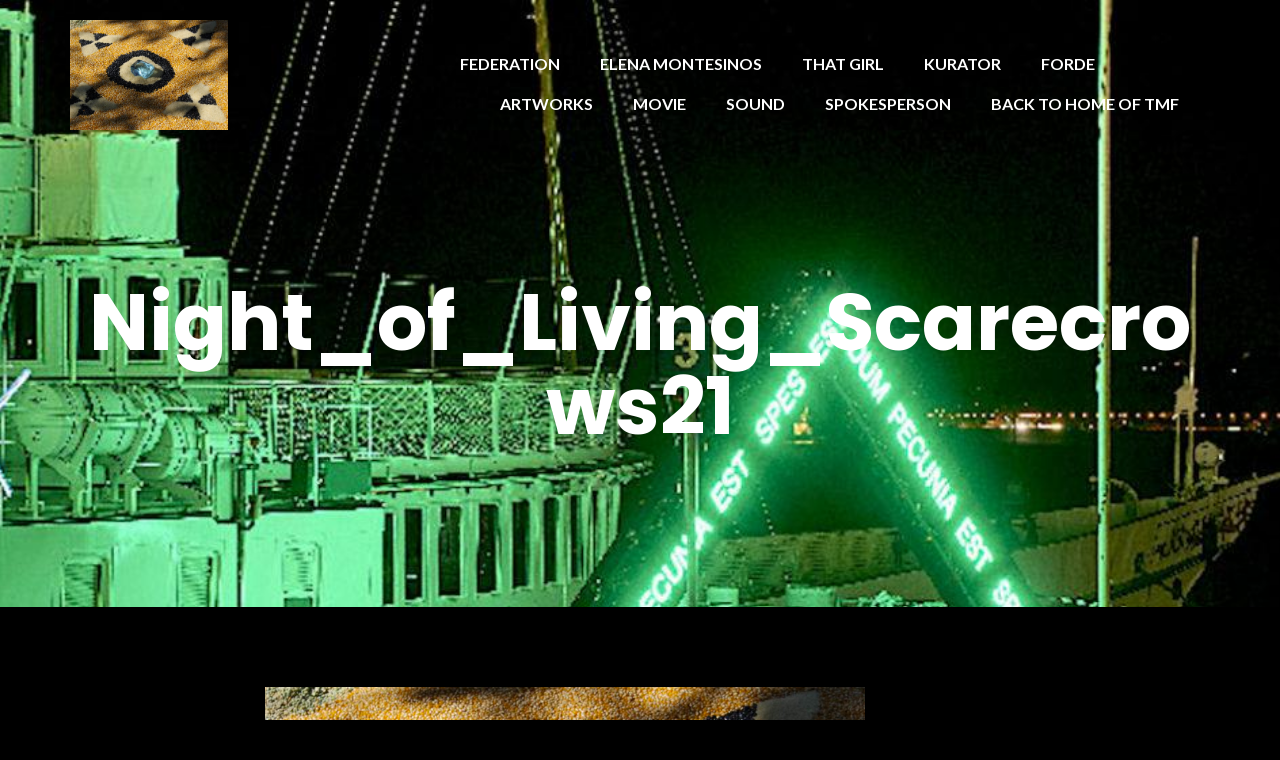

--- FILE ---
content_type: text/html; charset=UTF-8
request_url: https://themontesinosfoundation.org/night-of-the-living-scarecrows/attachment/night_of_living_scarecrows21
body_size: 10071
content:
<!DOCTYPE html>
<html lang="en-US" id="html">
<head>
<meta charset="UTF-8"/>
<meta name="viewport" content="width=device-width, initial-scale=1, maximum-scale=1, user-scalable=no">
<meta name='robots' content='index, follow, max-image-preview:large, max-snippet:-1, max-video-preview:-1' />
<!-- This site is optimized with the Yoast SEO plugin v26.8 - https://yoast.com/product/yoast-seo-wordpress/ -->
<title>Night_of_Living_Scarecrows21 - THE MONTESINOS FEDERATION</title>
<link rel="canonical" href="https://themontesinosfoundation.org/night-of-the-living-scarecrows/attachment/night_of_living_scarecrows21/" />
<meta property="og:locale" content="en_US" />
<meta property="og:type" content="article" />
<meta property="og:title" content="Night_of_Living_Scarecrows21 - THE MONTESINOS FEDERATION" />
<meta property="og:url" content="https://themontesinosfoundation.org/night-of-the-living-scarecrows/attachment/night_of_living_scarecrows21/" />
<meta property="og:site_name" content="THE MONTESINOS FEDERATION" />
<meta property="og:image" content="https://themontesinosfoundation.org/night-of-the-living-scarecrows/attachment/night_of_living_scarecrows21" />
<meta property="og:image:width" content="821" />
<meta property="og:image:height" content="571" />
<meta property="og:image:type" content="image/png" />
<meta name="twitter:card" content="summary_large_image" />
<script type="application/ld+json" class="yoast-schema-graph">{"@context":"https://schema.org","@graph":[{"@type":"WebPage","@id":"https://themontesinosfoundation.org/night-of-the-living-scarecrows/attachment/night_of_living_scarecrows21/","url":"https://themontesinosfoundation.org/night-of-the-living-scarecrows/attachment/night_of_living_scarecrows21/","name":"Night_of_Living_Scarecrows21 - THE MONTESINOS FEDERATION","isPartOf":{"@id":"https://themontesinosfoundation.org/#website"},"primaryImageOfPage":{"@id":"https://themontesinosfoundation.org/night-of-the-living-scarecrows/attachment/night_of_living_scarecrows21/#primaryimage"},"image":{"@id":"https://themontesinosfoundation.org/night-of-the-living-scarecrows/attachment/night_of_living_scarecrows21/#primaryimage"},"thumbnailUrl":"https://themontesinosfoundation.org/wp-content/uploads/Night_of_Living_Scarecrows21.png","datePublished":"2018-07-18T22:23:25+00:00","breadcrumb":{"@id":"https://themontesinosfoundation.org/night-of-the-living-scarecrows/attachment/night_of_living_scarecrows21/#breadcrumb"},"inLanguage":"en-US","potentialAction":[{"@type":"ReadAction","target":["https://themontesinosfoundation.org/night-of-the-living-scarecrows/attachment/night_of_living_scarecrows21/"]}]},{"@type":"ImageObject","inLanguage":"en-US","@id":"https://themontesinosfoundation.org/night-of-the-living-scarecrows/attachment/night_of_living_scarecrows21/#primaryimage","url":"https://themontesinosfoundation.org/wp-content/uploads/Night_of_Living_Scarecrows21.png","contentUrl":"https://themontesinosfoundation.org/wp-content/uploads/Night_of_Living_Scarecrows21.png","width":821,"height":571},{"@type":"BreadcrumbList","@id":"https://themontesinosfoundation.org/night-of-the-living-scarecrows/attachment/night_of_living_scarecrows21/#breadcrumb","itemListElement":[{"@type":"ListItem","position":1,"name":"Home","item":"https://themontesinosfoundation.org/"},{"@type":"ListItem","position":2,"name":"NIGHT OF THE LIVING SCARECROWS","item":"https://themontesinosfoundation.org/night-of-the-living-scarecrows"},{"@type":"ListItem","position":3,"name":"Night_of_Living_Scarecrows21"}]},{"@type":"WebSite","@id":"https://themontesinosfoundation.org/#website","url":"https://themontesinosfoundation.org/","name":"THE MONTESINOS FEDERATION","description":"Some people make money with art &amp; power. Elena Montesinos makes art with money &amp; power instead.","publisher":{"@id":"https://themontesinosfoundation.org/#organization"},"potentialAction":[{"@type":"SearchAction","target":{"@type":"EntryPoint","urlTemplate":"https://themontesinosfoundation.org/?s={search_term_string}"},"query-input":{"@type":"PropertyValueSpecification","valueRequired":true,"valueName":"search_term_string"}}],"inLanguage":"en-US"},{"@type":"Organization","@id":"https://themontesinosfoundation.org/#organization","name":"THE MONTESINOS FEDERATION","url":"https://themontesinosfoundation.org/","logo":{"@type":"ImageObject","inLanguage":"en-US","@id":"https://themontesinosfoundation.org/#/schema/logo/image/","url":"https://themontesinosfoundation.org/wp-content/uploads/cropped-TMF-LOGO.jpeg","contentUrl":"https://themontesinosfoundation.org/wp-content/uploads/cropped-TMF-LOGO.jpeg","width":512,"height":512,"caption":"THE MONTESINOS FEDERATION"},"image":{"@id":"https://themontesinosfoundation.org/#/schema/logo/image/"}}]}</script>
<!-- / Yoast SEO plugin. -->
<link rel='dns-prefetch' href='//www.googletagmanager.com' />
<link rel='dns-prefetch' href='//fonts.googleapis.com' />
<link rel="alternate" type="application/rss+xml" title="THE MONTESINOS FEDERATION &raquo; Feed" href="https://themontesinosfoundation.org/feed" />
<link rel="alternate" type="application/rss+xml" title="THE MONTESINOS FEDERATION &raquo; Comments Feed" href="https://themontesinosfoundation.org/comments/feed" />
<link rel="alternate" title="oEmbed (JSON)" type="application/json+oembed" href="https://themontesinosfoundation.org/wp-json/oembed/1.0/embed?url=https%3A%2F%2Fthemontesinosfoundation.org%2Fnight-of-the-living-scarecrows%2Fattachment%2Fnight_of_living_scarecrows21" />
<link rel="alternate" title="oEmbed (XML)" type="text/xml+oembed" href="https://themontesinosfoundation.org/wp-json/oembed/1.0/embed?url=https%3A%2F%2Fthemontesinosfoundation.org%2Fnight-of-the-living-scarecrows%2Fattachment%2Fnight_of_living_scarecrows21&#038;format=xml" />
<style id='wp-img-auto-sizes-contain-inline-css' type='text/css'>
img:is([sizes=auto i],[sizes^="auto," i]){contain-intrinsic-size:3000px 1500px}
/*# sourceURL=wp-img-auto-sizes-contain-inline-css */
</style>
<!-- <link rel='stylesheet' id='sbi_styles-css' href='https://themontesinosfoundation.org/wp-content/plugins/instagram-feed/css/sbi-styles.min.css?ver=6.10.0' type='text/css' media='all' /> -->
<link rel="stylesheet" type="text/css" href="//themontesinosfoundation.org/wp-content/cache/wpfc-minified/qjsb5f2x/dci8o.css" media="all"/>
<style id='wp-block-library-inline-css' type='text/css'>
:root{--wp-block-synced-color:#7a00df;--wp-block-synced-color--rgb:122,0,223;--wp-bound-block-color:var(--wp-block-synced-color);--wp-editor-canvas-background:#ddd;--wp-admin-theme-color:#007cba;--wp-admin-theme-color--rgb:0,124,186;--wp-admin-theme-color-darker-10:#006ba1;--wp-admin-theme-color-darker-10--rgb:0,107,160.5;--wp-admin-theme-color-darker-20:#005a87;--wp-admin-theme-color-darker-20--rgb:0,90,135;--wp-admin-border-width-focus:2px}@media (min-resolution:192dpi){:root{--wp-admin-border-width-focus:1.5px}}.wp-element-button{cursor:pointer}:root .has-very-light-gray-background-color{background-color:#eee}:root .has-very-dark-gray-background-color{background-color:#313131}:root .has-very-light-gray-color{color:#eee}:root .has-very-dark-gray-color{color:#313131}:root .has-vivid-green-cyan-to-vivid-cyan-blue-gradient-background{background:linear-gradient(135deg,#00d084,#0693e3)}:root .has-purple-crush-gradient-background{background:linear-gradient(135deg,#34e2e4,#4721fb 50%,#ab1dfe)}:root .has-hazy-dawn-gradient-background{background:linear-gradient(135deg,#faaca8,#dad0ec)}:root .has-subdued-olive-gradient-background{background:linear-gradient(135deg,#fafae1,#67a671)}:root .has-atomic-cream-gradient-background{background:linear-gradient(135deg,#fdd79a,#004a59)}:root .has-nightshade-gradient-background{background:linear-gradient(135deg,#330968,#31cdcf)}:root .has-midnight-gradient-background{background:linear-gradient(135deg,#020381,#2874fc)}:root{--wp--preset--font-size--normal:16px;--wp--preset--font-size--huge:42px}.has-regular-font-size{font-size:1em}.has-larger-font-size{font-size:2.625em}.has-normal-font-size{font-size:var(--wp--preset--font-size--normal)}.has-huge-font-size{font-size:var(--wp--preset--font-size--huge)}.has-text-align-center{text-align:center}.has-text-align-left{text-align:left}.has-text-align-right{text-align:right}.has-fit-text{white-space:nowrap!important}#end-resizable-editor-section{display:none}.aligncenter{clear:both}.items-justified-left{justify-content:flex-start}.items-justified-center{justify-content:center}.items-justified-right{justify-content:flex-end}.items-justified-space-between{justify-content:space-between}.screen-reader-text{border:0;clip-path:inset(50%);height:1px;margin:-1px;overflow:hidden;padding:0;position:absolute;width:1px;word-wrap:normal!important}.screen-reader-text:focus{background-color:#ddd;clip-path:none;color:#444;display:block;font-size:1em;height:auto;left:5px;line-height:normal;padding:15px 23px 14px;text-decoration:none;top:5px;width:auto;z-index:100000}html :where(.has-border-color){border-style:solid}html :where([style*=border-top-color]){border-top-style:solid}html :where([style*=border-right-color]){border-right-style:solid}html :where([style*=border-bottom-color]){border-bottom-style:solid}html :where([style*=border-left-color]){border-left-style:solid}html :where([style*=border-width]){border-style:solid}html :where([style*=border-top-width]){border-top-style:solid}html :where([style*=border-right-width]){border-right-style:solid}html :where([style*=border-bottom-width]){border-bottom-style:solid}html :where([style*=border-left-width]){border-left-style:solid}html :where(img[class*=wp-image-]){height:auto;max-width:100%}:where(figure){margin:0 0 1em}html :where(.is-position-sticky){--wp-admin--admin-bar--position-offset:var(--wp-admin--admin-bar--height,0px)}@media screen and (max-width:600px){html :where(.is-position-sticky){--wp-admin--admin-bar--position-offset:0px}}
/*# sourceURL=wp-block-library-inline-css */
</style><style id='global-styles-inline-css' type='text/css'>
:root{--wp--preset--aspect-ratio--square: 1;--wp--preset--aspect-ratio--4-3: 4/3;--wp--preset--aspect-ratio--3-4: 3/4;--wp--preset--aspect-ratio--3-2: 3/2;--wp--preset--aspect-ratio--2-3: 2/3;--wp--preset--aspect-ratio--16-9: 16/9;--wp--preset--aspect-ratio--9-16: 9/16;--wp--preset--color--black: #000000;--wp--preset--color--cyan-bluish-gray: #abb8c3;--wp--preset--color--white: #ffffff;--wp--preset--color--pale-pink: #f78da7;--wp--preset--color--vivid-red: #cf2e2e;--wp--preset--color--luminous-vivid-orange: #ff6900;--wp--preset--color--luminous-vivid-amber: #fcb900;--wp--preset--color--light-green-cyan: #7bdcb5;--wp--preset--color--vivid-green-cyan: #00d084;--wp--preset--color--pale-cyan-blue: #8ed1fc;--wp--preset--color--vivid-cyan-blue: #0693e3;--wp--preset--color--vivid-purple: #9b51e0;--wp--preset--gradient--vivid-cyan-blue-to-vivid-purple: linear-gradient(135deg,rgb(6,147,227) 0%,rgb(155,81,224) 100%);--wp--preset--gradient--light-green-cyan-to-vivid-green-cyan: linear-gradient(135deg,rgb(122,220,180) 0%,rgb(0,208,130) 100%);--wp--preset--gradient--luminous-vivid-amber-to-luminous-vivid-orange: linear-gradient(135deg,rgb(252,185,0) 0%,rgb(255,105,0) 100%);--wp--preset--gradient--luminous-vivid-orange-to-vivid-red: linear-gradient(135deg,rgb(255,105,0) 0%,rgb(207,46,46) 100%);--wp--preset--gradient--very-light-gray-to-cyan-bluish-gray: linear-gradient(135deg,rgb(238,238,238) 0%,rgb(169,184,195) 100%);--wp--preset--gradient--cool-to-warm-spectrum: linear-gradient(135deg,rgb(74,234,220) 0%,rgb(151,120,209) 20%,rgb(207,42,186) 40%,rgb(238,44,130) 60%,rgb(251,105,98) 80%,rgb(254,248,76) 100%);--wp--preset--gradient--blush-light-purple: linear-gradient(135deg,rgb(255,206,236) 0%,rgb(152,150,240) 100%);--wp--preset--gradient--blush-bordeaux: linear-gradient(135deg,rgb(254,205,165) 0%,rgb(254,45,45) 50%,rgb(107,0,62) 100%);--wp--preset--gradient--luminous-dusk: linear-gradient(135deg,rgb(255,203,112) 0%,rgb(199,81,192) 50%,rgb(65,88,208) 100%);--wp--preset--gradient--pale-ocean: linear-gradient(135deg,rgb(255,245,203) 0%,rgb(182,227,212) 50%,rgb(51,167,181) 100%);--wp--preset--gradient--electric-grass: linear-gradient(135deg,rgb(202,248,128) 0%,rgb(113,206,126) 100%);--wp--preset--gradient--midnight: linear-gradient(135deg,rgb(2,3,129) 0%,rgb(40,116,252) 100%);--wp--preset--font-size--small: 13px;--wp--preset--font-size--medium: 20px;--wp--preset--font-size--large: 36px;--wp--preset--font-size--x-large: 42px;--wp--preset--spacing--20: 0.44rem;--wp--preset--spacing--30: 0.67rem;--wp--preset--spacing--40: 1rem;--wp--preset--spacing--50: 1.5rem;--wp--preset--spacing--60: 2.25rem;--wp--preset--spacing--70: 3.38rem;--wp--preset--spacing--80: 5.06rem;--wp--preset--shadow--natural: 6px 6px 9px rgba(0, 0, 0, 0.2);--wp--preset--shadow--deep: 12px 12px 50px rgba(0, 0, 0, 0.4);--wp--preset--shadow--sharp: 6px 6px 0px rgba(0, 0, 0, 0.2);--wp--preset--shadow--outlined: 6px 6px 0px -3px rgb(255, 255, 255), 6px 6px rgb(0, 0, 0);--wp--preset--shadow--crisp: 6px 6px 0px rgb(0, 0, 0);}:where(.is-layout-flex){gap: 0.5em;}:where(.is-layout-grid){gap: 0.5em;}body .is-layout-flex{display: flex;}.is-layout-flex{flex-wrap: wrap;align-items: center;}.is-layout-flex > :is(*, div){margin: 0;}body .is-layout-grid{display: grid;}.is-layout-grid > :is(*, div){margin: 0;}:where(.wp-block-columns.is-layout-flex){gap: 2em;}:where(.wp-block-columns.is-layout-grid){gap: 2em;}:where(.wp-block-post-template.is-layout-flex){gap: 1.25em;}:where(.wp-block-post-template.is-layout-grid){gap: 1.25em;}.has-black-color{color: var(--wp--preset--color--black) !important;}.has-cyan-bluish-gray-color{color: var(--wp--preset--color--cyan-bluish-gray) !important;}.has-white-color{color: var(--wp--preset--color--white) !important;}.has-pale-pink-color{color: var(--wp--preset--color--pale-pink) !important;}.has-vivid-red-color{color: var(--wp--preset--color--vivid-red) !important;}.has-luminous-vivid-orange-color{color: var(--wp--preset--color--luminous-vivid-orange) !important;}.has-luminous-vivid-amber-color{color: var(--wp--preset--color--luminous-vivid-amber) !important;}.has-light-green-cyan-color{color: var(--wp--preset--color--light-green-cyan) !important;}.has-vivid-green-cyan-color{color: var(--wp--preset--color--vivid-green-cyan) !important;}.has-pale-cyan-blue-color{color: var(--wp--preset--color--pale-cyan-blue) !important;}.has-vivid-cyan-blue-color{color: var(--wp--preset--color--vivid-cyan-blue) !important;}.has-vivid-purple-color{color: var(--wp--preset--color--vivid-purple) !important;}.has-black-background-color{background-color: var(--wp--preset--color--black) !important;}.has-cyan-bluish-gray-background-color{background-color: var(--wp--preset--color--cyan-bluish-gray) !important;}.has-white-background-color{background-color: var(--wp--preset--color--white) !important;}.has-pale-pink-background-color{background-color: var(--wp--preset--color--pale-pink) !important;}.has-vivid-red-background-color{background-color: var(--wp--preset--color--vivid-red) !important;}.has-luminous-vivid-orange-background-color{background-color: var(--wp--preset--color--luminous-vivid-orange) !important;}.has-luminous-vivid-amber-background-color{background-color: var(--wp--preset--color--luminous-vivid-amber) !important;}.has-light-green-cyan-background-color{background-color: var(--wp--preset--color--light-green-cyan) !important;}.has-vivid-green-cyan-background-color{background-color: var(--wp--preset--color--vivid-green-cyan) !important;}.has-pale-cyan-blue-background-color{background-color: var(--wp--preset--color--pale-cyan-blue) !important;}.has-vivid-cyan-blue-background-color{background-color: var(--wp--preset--color--vivid-cyan-blue) !important;}.has-vivid-purple-background-color{background-color: var(--wp--preset--color--vivid-purple) !important;}.has-black-border-color{border-color: var(--wp--preset--color--black) !important;}.has-cyan-bluish-gray-border-color{border-color: var(--wp--preset--color--cyan-bluish-gray) !important;}.has-white-border-color{border-color: var(--wp--preset--color--white) !important;}.has-pale-pink-border-color{border-color: var(--wp--preset--color--pale-pink) !important;}.has-vivid-red-border-color{border-color: var(--wp--preset--color--vivid-red) !important;}.has-luminous-vivid-orange-border-color{border-color: var(--wp--preset--color--luminous-vivid-orange) !important;}.has-luminous-vivid-amber-border-color{border-color: var(--wp--preset--color--luminous-vivid-amber) !important;}.has-light-green-cyan-border-color{border-color: var(--wp--preset--color--light-green-cyan) !important;}.has-vivid-green-cyan-border-color{border-color: var(--wp--preset--color--vivid-green-cyan) !important;}.has-pale-cyan-blue-border-color{border-color: var(--wp--preset--color--pale-cyan-blue) !important;}.has-vivid-cyan-blue-border-color{border-color: var(--wp--preset--color--vivid-cyan-blue) !important;}.has-vivid-purple-border-color{border-color: var(--wp--preset--color--vivid-purple) !important;}.has-vivid-cyan-blue-to-vivid-purple-gradient-background{background: var(--wp--preset--gradient--vivid-cyan-blue-to-vivid-purple) !important;}.has-light-green-cyan-to-vivid-green-cyan-gradient-background{background: var(--wp--preset--gradient--light-green-cyan-to-vivid-green-cyan) !important;}.has-luminous-vivid-amber-to-luminous-vivid-orange-gradient-background{background: var(--wp--preset--gradient--luminous-vivid-amber-to-luminous-vivid-orange) !important;}.has-luminous-vivid-orange-to-vivid-red-gradient-background{background: var(--wp--preset--gradient--luminous-vivid-orange-to-vivid-red) !important;}.has-very-light-gray-to-cyan-bluish-gray-gradient-background{background: var(--wp--preset--gradient--very-light-gray-to-cyan-bluish-gray) !important;}.has-cool-to-warm-spectrum-gradient-background{background: var(--wp--preset--gradient--cool-to-warm-spectrum) !important;}.has-blush-light-purple-gradient-background{background: var(--wp--preset--gradient--blush-light-purple) !important;}.has-blush-bordeaux-gradient-background{background: var(--wp--preset--gradient--blush-bordeaux) !important;}.has-luminous-dusk-gradient-background{background: var(--wp--preset--gradient--luminous-dusk) !important;}.has-pale-ocean-gradient-background{background: var(--wp--preset--gradient--pale-ocean) !important;}.has-electric-grass-gradient-background{background: var(--wp--preset--gradient--electric-grass) !important;}.has-midnight-gradient-background{background: var(--wp--preset--gradient--midnight) !important;}.has-small-font-size{font-size: var(--wp--preset--font-size--small) !important;}.has-medium-font-size{font-size: var(--wp--preset--font-size--medium) !important;}.has-large-font-size{font-size: var(--wp--preset--font-size--large) !important;}.has-x-large-font-size{font-size: var(--wp--preset--font-size--x-large) !important;}
/*# sourceURL=global-styles-inline-css */
</style>
<style id='classic-theme-styles-inline-css' type='text/css'>
/*! This file is auto-generated */
.wp-block-button__link{color:#fff;background-color:#32373c;border-radius:9999px;box-shadow:none;text-decoration:none;padding:calc(.667em + 2px) calc(1.333em + 2px);font-size:1.125em}.wp-block-file__button{background:#32373c;color:#fff;text-decoration:none}
/*# sourceURL=/wp-includes/css/classic-themes.min.css */
</style>
<!-- <link rel='stylesheet' id='fancybox-for-wp-css' href='https://themontesinosfoundation.org/wp-content/plugins/fancybox-for-wordpress/assets/css/fancybox.css?ver=1.3.4' type='text/css' media='all' /> -->
<link rel="stylesheet" type="text/css" href="//themontesinosfoundation.org/wp-content/cache/wpfc-minified/12cbhxu7/dci8o.css" media="all"/>
<link rel='stylesheet' id='illdy-google-fonts-css' href='https://fonts.googleapis.com/css?family=Source+Sans+Pro:400,900,700,300,300italic|Lato:300,400,700,900|Poppins:300,400,500,600,700' type='text/css' media='all' />
<!-- <link rel='stylesheet' id='bootstrap-css' href='https://themontesinosfoundation.org/wp-content/themes/illdy/layout/css/bootstrap.min.css?ver=3.3.6' type='text/css' media='all' /> -->
<!-- <link rel='stylesheet' id='bootstrap-theme-css' href='https://themontesinosfoundation.org/wp-content/themes/illdy/layout/css/bootstrap-theme.min.css?ver=3.3.6' type='text/css' media='all' /> -->
<!-- <link rel='stylesheet' id='font-awesome-css' href='https://themontesinosfoundation.org/wp-content/themes/illdy/layout/css/font-awesome.min.css?ver=4.5.0' type='text/css' media='all' /> -->
<!-- <link rel='stylesheet' id='owl-carousel-css' href='https://themontesinosfoundation.org/wp-content/themes/illdy/layout/css/owl-carousel.min.css?ver=2.0.0' type='text/css' media='all' /> -->
<!-- <link rel='stylesheet' id='illdy-fancybox-css' href='https://themontesinosfoundation.org/wp-content/themes/illdy/layout/css/jquery-fancybox.min.css?ver=3.3.5' type='text/css' media='all' /> -->
<!-- <link rel='stylesheet' id='illdy-main-css' href='https://themontesinosfoundation.org/wp-content/themes/illdy/layout/css/main.css?ver=0fd5d8711b606316083d0e439b02c7d1' type='text/css' media='all' /> -->
<!-- <link rel='stylesheet' id='illdy-custom-css' href='https://themontesinosfoundation.org/wp-content/themes/illdy/layout/css/custom.css?ver=0fd5d8711b606316083d0e439b02c7d1' type='text/css' media='all' /> -->
<!-- <link rel='stylesheet' id='illdy-style-css' href='https://themontesinosfoundation.org/wp-content/themes/illdy/style.css?ver=2.1.9' type='text/css' media='all' /> -->
<!-- <link rel='stylesheet' id='arve-css' href='https://themontesinosfoundation.org/wp-content/plugins/advanced-responsive-video-embedder/build/main.css?ver=10.8.2' type='text/css' media='all' /> -->
<script src='//themontesinosfoundation.org/wp-content/cache/wpfc-minified/1163c9pu/dci8o.js' type="text/javascript"></script>
<!-- <script type="text/javascript" src="https://themontesinosfoundation.org/wp-includes/js/jquery/jquery.min.js?ver=3.7.1" id="jquery-core-js"></script> -->
<!-- <script type="text/javascript" src="https://themontesinosfoundation.org/wp-includes/js/jquery/jquery-migrate.min.js?ver=3.4.1" id="jquery-migrate-js"></script> -->
<!-- <script type="text/javascript" src="https://themontesinosfoundation.org/wp-content/plugins/fancybox-for-wordpress/assets/js/purify.min.js?ver=1.3.4" id="purify-js"></script> -->
<!-- <script type="text/javascript" src="https://themontesinosfoundation.org/wp-content/plugins/fancybox-for-wordpress/assets/js/jquery.fancybox.js?ver=1.3.4" id="fancybox-for-wp-js"></script> -->
<!-- Google tag (gtag.js) snippet added by Site Kit -->
<!-- Google Analytics snippet added by Site Kit -->
<script type="text/javascript" src="https://www.googletagmanager.com/gtag/js?id=G-KV0BJ06245" id="google_gtagjs-js" async></script>
<script type="text/javascript" id="google_gtagjs-js-after">
/* <![CDATA[ */
window.dataLayer = window.dataLayer || [];function gtag(){dataLayer.push(arguments);}
gtag("set","linker",{"domains":["themontesinosfoundation.org"]});
gtag("js", new Date());
gtag("set", "developer_id.dZTNiMT", true);
gtag("config", "G-KV0BJ06245");
//# sourceURL=google_gtagjs-js-after
/* ]]> */
</script>
<link rel="https://api.w.org/" href="https://themontesinosfoundation.org/wp-json/" /><link rel="alternate" title="JSON" type="application/json" href="https://themontesinosfoundation.org/wp-json/wp/v2/media/2008" /><link rel="EditURI" type="application/rsd+xml" title="RSD" href="https://themontesinosfoundation.org/xmlrpc.php?rsd" />
<link rel='shortlink' href='https://themontesinosfoundation.org/?p=2008' />
<!-- <link rel='stylesheet' id='template_01-main-css' href='https://themontesinosfoundation.org/wp-content/plugins/colorlib-404-customizer/templates/template_01/css/style.css?ver=0fd5d8711b606316083d0e439b02c7d1' type='text/css' media='all' /> -->
<link rel="stylesheet" type="text/css" href="//themontesinosfoundation.org/wp-content/cache/wpfc-minified/7bl0egfm/dci8o.css" media="all"/>
<link rel='stylesheet' id='Montserrat-css' href='https://fonts.googleapis.com/css?family=Montserrat%3A500&#038;ver=0fd5d8711b606316083d0e439b02c7d1' type='text/css' media='all' />
<link rel='stylesheet' id='Titillium-css' href='https://fonts.googleapis.com/css?family=Titillium+Web%3A700%2C900&#038;ver=0fd5d8711b606316083d0e439b02c7d1' type='text/css' media='all' />
<!-- Fancybox for WordPress v3.3.7 -->
<style type="text/css">
.fancybox-slide--image .fancybox-content{background-color: #FFFFFF}div.fancybox-caption{display:none !important;}
img.fancybox-image{border-width:10px;border-color:#FFFFFF;border-style:solid;}
div.fancybox-bg{background-color:rgba(102,102,102,0.3);opacity:1 !important;}div.fancybox-content{border-color:#FFFFFF}
div#fancybox-title{background-color:#FFFFFF}
div.fancybox-content{background-color:#FFFFFF}
div#fancybox-title-inside{color:#333333}
div.fancybox-caption p.caption-title{display:inline-block}
div.fancybox-caption p.caption-title{font-size:14px}
div.fancybox-caption p.caption-title{color:#333333}
div.fancybox-caption {color:#333333}div.fancybox-caption p.caption-title {background:#fff; width:auto;padding:10px 30px;}div.fancybox-content p.caption-title{color:#333333;margin: 0;padding: 5px 0;}
</style><script type="text/javascript">
jQuery(function () {
var mobileOnly = false;
if (mobileOnly) {
return;
}
jQuery.fn.getTitle = function () { // Copy the title of every IMG tag and add it to its parent A so that fancybox can show titles
var arr = jQuery("a[data-fancybox]");jQuery.each(arr, function() {var title = jQuery(this).children("img").attr("title") || '';var figCaptionHtml = jQuery(this).next("figcaption").html() || '';var processedCaption = figCaptionHtml;if (figCaptionHtml.length && typeof DOMPurify === 'function') {processedCaption = DOMPurify.sanitize(figCaptionHtml, {USE_PROFILES: {html: true}});} else if (figCaptionHtml.length) {processedCaption = jQuery("<div>").text(figCaptionHtml).html();}var newTitle = title;if (processedCaption.length) {newTitle = title.length ? title + " " + processedCaption : processedCaption;}if (newTitle.length) {jQuery(this).attr("title", newTitle);}});		}
// Supported file extensions
var thumbnails = jQuery("a:has(img)").not(".nolightbox").not('.envira-gallery-link').not('.ngg-simplelightbox').filter(function () {
return /\.(jpe?g|png|gif|mp4|webp|bmp|pdf)(\?[^/]*)*$/i.test(jQuery(this).attr('href'))
});
// Add data-type iframe for links that are not images or videos.
var iframeLinks = jQuery('.fancyboxforwp').filter(function () {
return !/\.(jpe?g|png|gif|mp4|webp|bmp|pdf)(\?[^/]*)*$/i.test(jQuery(this).attr('href'))
}).filter(function () {
return !/vimeo|youtube/i.test(jQuery(this).attr('href'))
});
iframeLinks.attr({"data-type": "iframe"}).getTitle();
// Gallery All
thumbnails.addClass("fancyboxforwp").attr("data-fancybox", "gallery").getTitle();
iframeLinks.attr({"data-fancybox": "gallery"}).getTitle();
// Gallery type NONE
// Call fancybox and apply it on any link with a rel atribute that starts with "fancybox", with the options set on the admin panel
jQuery("a.fancyboxforwp").fancyboxforwp({
loop: false,
smallBtn: false,
zoomOpacity: "auto",
animationEffect: "fade",
animationDuration: 500,
transitionEffect: "fade",
transitionDuration: "300",
overlayShow: true,
overlayOpacity: "0.3",
titleShow: true,
titlePosition: "inside",
keyboard: true,
showCloseButton: false,
arrows: true,
clickContent:false,
clickSlide: "close",
mobile: {
clickContent: function (current, event) {
return current.type === "image" ? "toggleControls" : false;
},
clickSlide: function (current, event) {
return current.type === "image" ? "close" : "close";
},
},
wheel: false,
toolbar: true,
preventCaptionOverlap: true,
onInit: function() { },			onDeactivate
: function() { },		beforeClose: function() { },			afterShow: function(instance) { jQuery( ".fancybox-image" ).on("click", function( ){ ( instance.isScaledDown() ) ? instance.scaleToActual() : instance.scaleToFit() }) },				afterClose: function() { },					caption : function( instance, item ) {var title = "";if("undefined" != typeof jQuery(this).context ){var title = jQuery(this).context.title;} else { var title = ("undefined" != typeof jQuery(this).attr("title")) ? jQuery(this).attr("title") : false;}var caption = jQuery(this).data('caption') || '';if ( item.type === 'image' && title.length ) {caption = (caption.length ? caption + '<br />' : '') + '<p class="caption-title">'+jQuery("<div>").text(title).html()+'</p>' ;}if (typeof DOMPurify === "function" && caption.length) { return DOMPurify.sanitize(caption, {USE_PROFILES: {html: true}}); } else { return jQuery("<div>").text(caption).html(); }},
afterLoad : function( instance, current ) {var captionContent = current.opts.caption || '';var sanitizedCaptionString = '';if (typeof DOMPurify === 'function' && captionContent.length) {sanitizedCaptionString = DOMPurify.sanitize(captionContent, {USE_PROFILES: {html: true}});} else if (captionContent.length) { sanitizedCaptionString = jQuery("<div>").text(captionContent).html();}if (sanitizedCaptionString.length) { current.$content.append(jQuery('<div class=\"fancybox-custom-caption inside-caption\" style=\" position: absolute;left:0;right:0;color:#000;margin:0 auto;bottom:0;text-align:center;background-color:#FFFFFF \"></div>').html(sanitizedCaptionString)); }},
})
;
})
</script>
<!-- END Fancybox for WordPress -->
<meta name="generator" content="Site Kit by Google 1.167.0" /><script type="text/javascript">//<![CDATA[
function external_links_in_new_windows_loop() {
if (!document.links) {
document.links = document.getElementsByTagName('a');
}
var change_link = false;
var force = '';
var ignore = '';
for (var t=0; t<document.links.length; t++) {
var all_links = document.links[t];
change_link = false;
if(document.links[t].hasAttribute('onClick') == false) {
// forced if the address starts with http (or also https), but does not link to the current domain
if(all_links.href.search(/^http/) != -1 && all_links.href.search('themontesinosfoundation.org') == -1 && all_links.href.search(/^#/) == -1) {
// console.log('Changed ' + all_links.href);
change_link = true;
}
if(force != '' && all_links.href.search(force) != -1) {
// forced
// console.log('force ' + all_links.href);
change_link = true;
}
if(ignore != '' && all_links.href.search(ignore) != -1) {
// console.log('ignore ' + all_links.href);
// ignored
change_link = false;
}
if(change_link == true) {
// console.log('Changed ' + all_links.href);
document.links[t].setAttribute('onClick', 'javascript:window.open(\'' + all_links.href.replace(/'/g, '') + '\', \'_blank\', \'noopener\'); return false;');
document.links[t].removeAttribute('target');
}
}
}
}
// Load
function external_links_in_new_windows_load(func)
{  
var oldonload = window.onload;
if (typeof window.onload != 'function'){
window.onload = func;
} else {
window.onload = function(){
oldonload();
func();
}
}
}
external_links_in_new_windows_load(external_links_in_new_windows_loop);
//]]></script>
<style type="text/css">.rsvpArea, .rsvpParagraph, #rsvpPlugin {display:none;} </style><style type="text/css">.pace .pace-progress {background-color: #ffffff; color: #ffffff;}.pace .pace-activity {box-shadow: inset 0 0 0 2px #ffffff, inset 0 0 0 7px #ffffff;}.pace-overlay {background-color: #000000;}</style><link rel="icon" href="https://themontesinosfoundation.org/wp-content/uploads/cropped-logo_TMF-32x32.png" sizes="32x32" />
<link rel="icon" href="https://themontesinosfoundation.org/wp-content/uploads/cropped-logo_TMF-192x192.png" sizes="192x192" />
<link rel="apple-touch-icon" href="https://themontesinosfoundation.org/wp-content/uploads/cropped-logo_TMF-180x180.png" />
<meta name="msapplication-TileImage" content="https://themontesinosfoundation.org/wp-content/uploads/cropped-logo_TMF-270x270.png" />
<style type="text/css" id="illdy-about-section-css">#header.header-front-page {background-image: url(https://themontesinosfoundation.org/wp-content/uploads/lux2.jpg) !important;}#header.header-front-page {background-position-y: bottom;}#header.header-front-page {background-color: #000000;}#header.header-front-page .bottom-header .header-button-one {background-color: rgba( 255, 255, 255, .2 );}#header.header-front-page .bottom-header .header-button-one:hover, #header.header-front-page .bottom-header .header-button-one:focus {background-color: rgba( 255, 255, 255, .1 );}#header.header-front-page .bottom-header .header-button-one {border-color: #ffffff;}#header.header-front-page .bottom-header .header-button-two {background-color: #8c9597;}#header.header-front-page .bottom-header .header-button-two:hover, #header.header-front-page .bottom-header .header-button-two:focus {background-color: #545454;}#header.header-front-page .bottom-header span.span-dot {color: #8c9597;}#header.header-front-page .bottom-header .header-button-two {color: #ffffff;}</style>
<style type="text/css" id="illdy-latestnews-section-css">#latest-news {background-color: #000000;}#latest-news .latest-news-button {background-color: #8c9597;}#latest-news .latest-news-button:hover, #latest-news .latest-news-button:focus {background-color: #545454;}#latest-news .latest-news-button {color: #ffffff;}#latest-news .section-content .post .post-title {color: #545454;}#latest-news .section-content .post .post-entry {color: #545454;}#latest-news .section-content .post .post-button:hover, #latest-news .section-content .post .post-button:focus {color: #545454;}#latest-news .section-header h3 {color: #ffffff;}#latest-news .section-header .section-description {color: #545454;}</style>
<style type="text/css" id="illdy-fullwidth-section-css">#full-width:before {background-image: url(https://themontesinosfoundation.org/wp-content/uploads/cropped-THAT_GIRL-1.jpeg) !important;}#full-width .section-header h3 {color: #ffffff;}#full-width .section-header .section-description {color: #ffffff;}#full-width .top-parallax-section h1, #full-width .top-parallax-section p {color: ;}</style>
<style type="text/css" id="illdy-about-section-css">#about:before {background-position-y: center;}#about:before {background-position-x: center;}#about:before {background-color: #000000;}#about .section-header h3 {color: #ffffff;}#about .section-header .section-description {color: #ffffff;}</style>
<style type="text/css" id="illdy-projects-section-css">#projects:before {background-image: url(https://themontesinosfoundation.org/wp-content/uploads/never_gate-cropped.jpg) !important;}#projects:before {background-position-y: center;}#projects:before {background-position-x: center;}#projects:before {background-size: cover !important;}#projects:before {background-repeat: repeat !important;}#projects:before {background-color: #000000;}#projects .section-header h3 {color: #ffffff;}#projects .section-header .section-description {color: #ffffff;}</style>
<style type="text/css" id="illdy-services-section-css"></style>
<style type="text/css" id="illdy-team-section-css">#team:before {background-position-y: center;}#team:before {background-position-x: center;}#team:before {background-size: cover !important;}#team:before {background-repeat: repeat !important;}#team:before {background-color: #000000;}</style>
<style type="text/css" id="illdy-testimonials-section-css">#testimonials:before {background-image: url(https://themontesinosfoundation.org/wp-content/themes/illdy/layout/images/testiomnials-background.jpg) !important;}#testimonials:before {background-attachment: scroll !important;}#testimonials:before {background-color: #000000;}#testimonials .section-content .testimonials-carousel .carousel-testimonial .testimonial-content {background-color: #ffffff;}#testimonials .section-content .testimonials-carousel .carousel-testimonial .testimonial-content:after {border-color: #ffffff transparent transparent transparent;}</style>
<style type="text/css" id="wp-custom-css">
/* unvisited link */
a:link {
text-decoration: none;
text-decoration-style: dotted;
}
/* visited link */
a:visited {
text-decoration: none;
text-decoration-style: dotted;
}
/* mouse over link */
a:hover {
text-decoration: none;
text-decoration-style: dotted;
}
/* selected link */
a:active {
text-decoration: none;
text-decoration-style: dotted;
}  
body {
background-color: #000000;
}
h2 {
 text-transform: uppercase;
font-size: 48px;
}
h3 {
text-transform: uppercase;
font-size: 30px;
}		</style>
</head>
<body class="attachment wp-singular attachment-template-default single single-attachment postid-2008 attachmentid-2008 attachment-png wp-theme-illdy">
<header id="header" class="header-blog" style="background-image: url(https://themontesinosfoundation.org/wp-content/uploads/cropped-LVX-1.jpg);background-attachment: fixed;">
<div class="top-header">
<div class="container">
<div class="row">
<div class="col-sm-4 col-xs-8">
<a href="https://themontesinosfoundation.org" title="THE MONTESINOS FEDERATION">
<img class="header-logo-img" src="https://themontesinosfoundation.org/wp-content/uploads/Night_of_Living_Scarecrows21.png" width="158"/>
</a>
</div><!--/.col-sm-2-->
<div class="col-sm-8 col-xs-4">
<nav class="header-navigation">
<ul id="menu-what" class="clearfix"><li id="menu-item-972" class="menu-item menu-item-type-post_type menu-item-object-page menu-item-972"><a href="https://themontesinosfoundation.org/tmf">FEDERATION</a></li>
<li id="menu-item-976" class="menu-item menu-item-type-post_type menu-item-object-page menu-item-976"><a href="https://themontesinosfoundation.org/about">ELENA MONTESINOS</a></li>
<li id="menu-item-6555" class="menu-item menu-item-type-post_type menu-item-object-page menu-item-6555"><a href="https://themontesinosfoundation.org/that_girl">THAT GIRL</a></li>
<li id="menu-item-1937" class="menu-item menu-item-type-post_type menu-item-object-page menu-item-1937"><a href="https://themontesinosfoundation.org/events">KURATOR</a></li>
<li id="menu-item-7249" class="menu-item menu-item-type-post_type menu-item-object-page menu-item-7249"><a href="https://themontesinosfoundation.org/archive-forde">FORDE</a></li>
<li id="menu-item-7527" class="menu-item menu-item-type-post_type menu-item-object-post menu-item-7527"><a href="https://themontesinosfoundation.org/artworks/elena_montesinos">ARTWORKS</a></li>
<li id="menu-item-7047" class="menu-item menu-item-type-post_type menu-item-object-page menu-item-7047"><a href="https://themontesinosfoundation.org/never-gate">MOVIE</a></li>
<li id="menu-item-7255" class="menu-item menu-item-type-post_type menu-item-object-page menu-item-7255"><a href="https://themontesinosfoundation.org/sound">SOUND</a></li>
<li id="menu-item-8209" class="menu-item menu-item-type-post_type menu-item-object-post menu-item-8209"><a href="https://themontesinosfoundation.org/artworks/spokesperson">SPOKESPERSON</a></li>
<li id="menu-item-8490" class="menu-item menu-item-type-custom menu-item-object-custom menu-item-8490"><a href="https://homeoftmf.org">BACK TO HOME OF TMF</a></li>
</ul>					</nav>
<button class="open-responsive-menu"><i class="fa fa-bars"></i></button>
</div><!--/.col-sm-10-->
</div><!--/.row-->
</div><!--/.container-->
</div><!--/.top-header-->
<nav class="responsive-menu">
<ul>
<li class="menu-item menu-item-type-post_type menu-item-object-page menu-item-972"><a href="https://themontesinosfoundation.org/tmf">FEDERATION</a></li>
<li class="menu-item menu-item-type-post_type menu-item-object-page menu-item-976"><a href="https://themontesinosfoundation.org/about">ELENA MONTESINOS</a></li>
<li class="menu-item menu-item-type-post_type menu-item-object-page menu-item-6555"><a href="https://themontesinosfoundation.org/that_girl">THAT GIRL</a></li>
<li class="menu-item menu-item-type-post_type menu-item-object-page menu-item-1937"><a href="https://themontesinosfoundation.org/events">KURATOR</a></li>
<li class="menu-item menu-item-type-post_type menu-item-object-page menu-item-7249"><a href="https://themontesinosfoundation.org/archive-forde">FORDE</a></li>
<li class="menu-item menu-item-type-post_type menu-item-object-post menu-item-7527"><a href="https://themontesinosfoundation.org/artworks/elena_montesinos">ARTWORKS</a></li>
<li class="menu-item menu-item-type-post_type menu-item-object-page menu-item-7047"><a href="https://themontesinosfoundation.org/never-gate">MOVIE</a></li>
<li class="menu-item menu-item-type-post_type menu-item-object-page menu-item-7255"><a href="https://themontesinosfoundation.org/sound">SOUND</a></li>
<li class="menu-item menu-item-type-post_type menu-item-object-post menu-item-8209"><a href="https://themontesinosfoundation.org/artworks/spokesperson">SPOKESPERSON</a></li>
<li class="menu-item menu-item-type-custom menu-item-object-custom menu-item-8490"><a href="https://homeoftmf.org">BACK TO HOME OF TMF</a></li>
</ul>
</nav><!--/.responsive-menu-->
<div class="bottom-header blog">
<div class="container">
<div class="row">
<div class="col-sm-12">
<h1>Night_of_Living_Scarecrows21</h1>							</div><!--/.col-sm-12-->
</div><!--/.row-->
</div><!--/.container-->
</div><!--/.bottom-header.blog-->
</header><!--/#header-->
<div class="container">
<div class="row">
<div class="col-sm-8 col-sm-offset-2">
<section id="blog">
<article id="post-2008" class="blog-post post-2008 attachment type-attachment status-inherit hentry">
<div class="blog-post-entry markup-format">
<p class="attachment"><a href='https://themontesinosfoundation.org/wp-content/uploads/Night_of_Living_Scarecrows21.png'><img fetchpriority="high" decoding="async" width="600" height="417" src="https://themontesinosfoundation.org/wp-content/uploads/Night_of_Living_Scarecrows21-600x417.png" class="attachment-medium size-medium" alt="" srcset="https://themontesinosfoundation.org/wp-content/uploads/Night_of_Living_Scarecrows21-600x417.png 600w, https://themontesinosfoundation.org/wp-content/uploads/Night_of_Living_Scarecrows21-768x534.png 768w, https://themontesinosfoundation.org/wp-content/uploads/Night_of_Living_Scarecrows21.png 821w" sizes="(max-width: 600px) 100vw, 600px" /></a></p>
</div><!--/.blog-post-entry.markup-format-->
<div class="blog-post-related-articles"><div class="row"><div class="col-sm-12"><div class="related-article-title">Related Articles</div><!--/.related-article-title--></div><!--/.col-sm-12--><div class="col-sm-4"><a href="https://themontesinosfoundation.org/artworks/bonfire-of" title="BONFIRE OF POVERTY" class="related-post" style="background-image: url(https://themontesinosfoundation.org/wp-content/uploads/bucherLN7.jpg);"><span class="related-post-title">BONFIRE OF POVERTY</span></a><!--/.related-post--></div><!--/.col-sm-4--><div class="col-sm-4"><a href="https://themontesinosfoundation.org/artworks/spokesperson" title="SPOKESPERSON" class="related-post" style="background-image: url(https://themontesinosfoundation.org/wp-content/uploads/SSA-01-240x206.jpg);"><span class="related-post-title">SPOKESPERSON</span></a><!--/.related-post--></div><!--/.col-sm-4--><div class="col-sm-4"><a href="https://themontesinosfoundation.org/artworks/maxima-lvx-viriditatis" title="MAXIMA LVX" class="related-post" style="background-image: url(https://themontesinosfoundation.org/wp-content/uploads/LUX19_1sq-240x206.jpg);"><span class="related-post-title">MAXIMA LVX</span></a><!--/.related-post--></div><!--/.col-sm-4--></div><!--/.row--></div><!--/.blog-post-related-articles-->	</article><!--/#post-2008.blog-post-->
</section><!--/#blog-->
</div><!--/.col-sm-7-->
</div><!--/.row-->
</div><!--/.container-->

<script type="speculationrules">
{"prefetch":[{"source":"document","where":{"and":[{"href_matches":"/*"},{"not":{"href_matches":["/wp-*.php","/wp-admin/*","/wp-content/uploads/*","/wp-content/*","/wp-content/plugins/*","/wp-content/themes/illdy/*","/*\\?(.+)"]}},{"not":{"selector_matches":"a[rel~=\"nofollow\"]"}},{"not":{"selector_matches":".no-prefetch, .no-prefetch a"}}]},"eagerness":"conservative"}]}
</script>
<!-- Instagram Feed JS -->
<script type="text/javascript">
var sbiajaxurl = "https://themontesinosfoundation.org/wp-admin/admin-ajax.php";
</script>
<script type="text/javascript" src="https://themontesinosfoundation.org/wp-includes/js/jquery/ui/core.min.js?ver=1.13.3" id="jquery-ui-core-js"></script>
<script type="text/javascript" src="https://themontesinosfoundation.org/wp-includes/js/jquery/ui/progressbar.min.js?ver=1.13.3" id="jquery-ui-progressbar-js"></script>
<script type="text/javascript" src="https://themontesinosfoundation.org/wp-content/themes/illdy/layout/js/bootstrap/bootstrap.min.js?ver=3.3.6" id="illdy-bootstrap-js"></script>
<script type="text/javascript" src="https://themontesinosfoundation.org/wp-content/themes/illdy/layout/js/owl-carousel/owl-carousel.min.js?ver=2.0.0" id="illdy-owl-carousel-js"></script>
<script type="text/javascript" src="https://themontesinosfoundation.org/wp-content/themes/illdy/layout/js/count-to/count-to.min.js?ver=0fd5d8711b606316083d0e439b02c7d1" id="illdy-count-to-js"></script>
<script type="text/javascript" src="https://themontesinosfoundation.org/wp-content/themes/illdy/layout/js/visible/visible.min.js?ver=0fd5d8711b606316083d0e439b02c7d1" id="illdy-visible-js"></script>
<script type="text/javascript" src="https://themontesinosfoundation.org/wp-content/themes/illdy/layout/js/fancybox/jquery-fancybox.min.js?ver=3.3.5" id="illdy-fancybox-js"></script>
<script type="text/javascript" id="illdy-fancybox-js-after">
/* <![CDATA[ */
jQuery(".fancybox").fancybox();
//# sourceURL=illdy-fancybox-js-after
/* ]]> */
</script>
<script type="text/javascript" src="https://themontesinosfoundation.org/wp-content/themes/illdy/layout/js/parallax/parallax.min.js?ver=2.1.9" id="illdy-parallax-js"></script>
<script type="text/javascript" src="https://themontesinosfoundation.org/wp-content/themes/illdy/layout/js/plugins.min.js?ver=2.1.9" id="illdy-plugins-js"></script>
<script type="text/javascript" src="https://themontesinosfoundation.org/wp-content/themes/illdy/layout/js/scripts.js?ver=2.1.9" id="illdy-scripts-js"></script>
<script type="text/javascript" id="kaliforms-submission-frontend-js-extra">
/* <![CDATA[ */
var KaliFormsObject = {"ajaxurl":"https://themontesinosfoundation.org/wp-admin/admin-ajax.php","ajax_nonce":"7d3ffb03aa"};
//# sourceURL=kaliforms-submission-frontend-js-extra
/* ]]> */
</script>
<script type="text/javascript" src="https://themontesinosfoundation.org/wp-content/plugins/kali-forms/public/assets/submissions/frontend/js/kaliforms-submissions.js?ver=2.4.8" id="kaliforms-submission-frontend-js"></script>
</body></html><!-- WP Fastest Cache file was created in 0.223 seconds, on 31/01/2026 @ 02:38 --><!-- need to refresh to see cached version -->